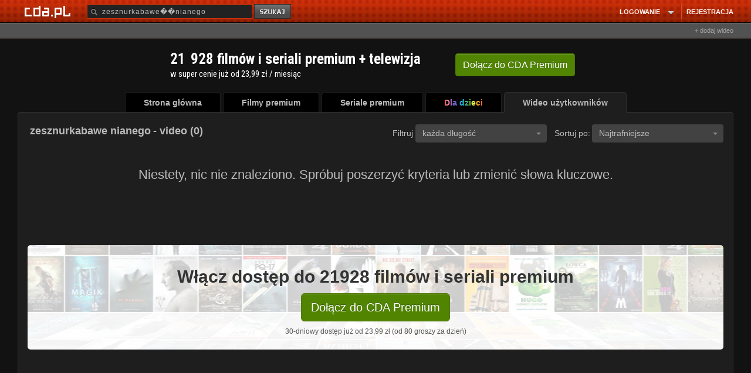

--- FILE ---
content_type: application/javascript; charset=utf-8
request_url: https://fundingchoicesmessages.google.com/f/AGSKWxV6_YRDMlxPq-rVJis2otLTsHmxQaq_XggTdJV3AlSPVoFDnpowpOTXiAk2bFUsM67SjZ1DzOEWmynohPDYKaA611v6hSCKEpSSELuozc8BbYdQg2CPu50_gwLTczN5wuNJY1cJ7wG301QZq_lHWNLsmEt__RioITie3gs8Msz7ZO83ZIPyzhr4oNKi/_/ad41_?ads=/advs-instream./adTagRequest._adcall.
body_size: -1283
content:
window['79695008-046d-4f83-80a5-c15d3463602d'] = true;